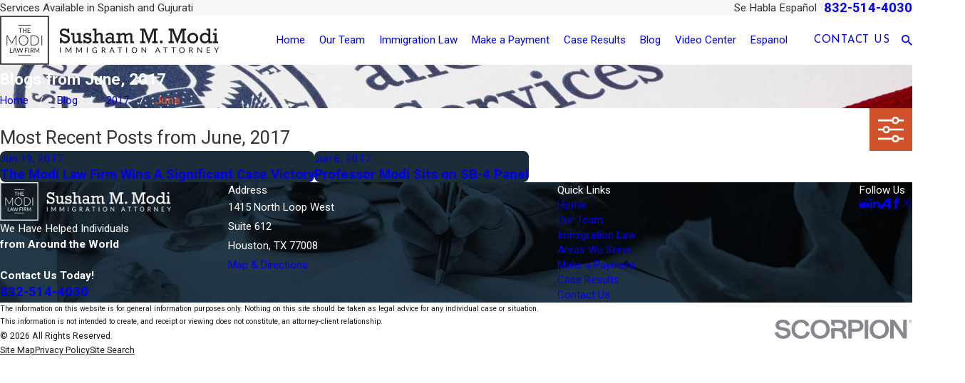

--- FILE ---
content_type: image/svg+xml; charset=utf-8
request_url: https://www.themodilawfirm.com/cms/svg/site/h41h761epem.36.2601151623201.svg
body_size: 11267
content:
<?xml version="1.0" encoding="UTF-8" standalone="no"?>
<svg xmlns="http://www.w3.org/2000/svg" viewBox="0 0 36 36">
<style>
	g path { stroke: none; }
	g.root { display: none; }
	g.root:target { display: inline; }
	g line { stroke: black; }
	g circle { stroke: black; }
	g polyline { stroke: black; }
</style>
<g class="root" id="amex_payment" data-name="amex payment">
	<path d="M16.594 14.178l-2.297 5.114l-2.287-5.114H9.076v7.341L5.811 14.178H3.335l-3.335 7.621h1.972l0.734-1.705H6.437l0.739 1.705h3.772v-5.662l2.496 5.662h1.705l2.557-5.562v5.562h1.872V14.178H16.594zM3.41 18.453l1.117-2.667l1.161 2.667H3.41z" />
	<path d="M32.649 17.907l3.351-3.711h-2.382l-2.143 2.362l-2.074-2.379h-7.374v7.619h7.135l2.245-2.515l2.192 2.539h2.373L32.649 17.907zM28.184 20.199h-4.314v-1.503h4.128v-1.448h-4.128v-1.428l4.553 0.016l1.825 2.071L28.184 20.199z" />
</g>
<g class="root" id="avvo" data-name="avvo">
	<path d="M33.18 1.775c0-1.174-1.252-0.889-1.508-0.875A15.616 15.616-0.091 0 0 23.699 3.526C16.492 8.093 5.941 18.991 0 35.139H9.316a58.915 58.915 0 0 1 2.742-6.152h14.171c0.211 3.016 0.39 5.442 0.468 6.152h9.302S33.24 2.921 33.18 1.775ZM16.01 22.145a60.089 60.089 0 0 1 8.578-10.554c0.165-0.151 0.348-0.137 0.436 0a1.311 1.311 0 0 1 0.091 0.482s0.302 4.778 0.647 10.009Z" />
</g>
<g class="root" id="discover_payment" data-name="discover payment">
	<path d="M4.574 15.993V19.038c0.171 0 0.333 0.008 0.492 0a1.543 1.543 0 0 0 0.97-0.354a1.604 1.604 0 0 0 0.076-2.25a1.89 1.89 0 0 0-1.543-0.438m26.76 0.616a0.588 0.588 0 0 0-0.326-0.564a1.594 1.594 0 0 0-0.81-0.104v1.394a1.608 1.608 0 0 0 0.824-0.123a0.616 0.616 0 0 0 0.315-0.603M33.138 6.18H2.86A2.865 2.865 0 0 0 0 9.042V26.958a2.865 2.865 0 0 0 2.86 2.862H33.138A2.865 2.865 0 0 0 36 26.958V9.042A2.865 2.865 0 0 0 33.138 6.18m1.635 13.806l0.228-0.147l0.006 0c0.033-0.021 0.068-0.044 0.104-0.066V26.958a1.972 1.972 0 0 1-1.968 1.97H10.433l0.036-0.006c1.296-0.273 2.594-0.536 3.882-0.84q3.748-0.885 7.395-2.128a70.76 70.76 0 0 0 9.248-3.846c1.292-0.654 2.558-1.35 3.78-2.122M29.292 15.208a0.216 0.216 0 0 1 0.038-0.008c0.515 0 1.029 0 1.536 0.015a1.97 1.97 0 0 1 0.534 0.104a1.234 1.234 0 0 1 0.868 1.305a1.314 1.314 0 0 1-0.375 0.926a1.356 1.356 0 0 1-0.57 0.309l-0.104 0.028l1.452 1.946h-0.61c-0.136 0-0.273 0-0.411 0a0.158 0.158 0 0 1-0.154-0.084c-0.376-0.567-0.758-1.131-1.131-1.695-0.038-0.058-0.074-0.104-0.166-0.07v1.84h-0.903Zm-3.153 0h2.547v0.78H27.045v1.029h1.574v0.788h-1.574V19.038h1.646v0.78H26.139Zm-3.923 0c0.028 0 0.068 0.054 0.082 0.092q0.479 1.196 0.954 2.394c0.076 0.196 0.154 0.392 0.242 0.606 0.021-0.048 0.038-0.082 0.053-0.115q0.58-1.446 1.16-2.891a0.123 0.123 0 0 1 0.132-0.093c0.29 0 0.579 0 0.886 0-0.018 0.045-0.032 0.081-0.045 0.115q-0.956 2.272-1.912 4.542a0.124 0.124 0 0 1-0.143 0.093c-0.104-0.008-0.206 0-0.309 0a0.14 0.14 0 0 1-0.104-0.064q-0.963-2.313-1.92-4.629a0.503 0.503 0 0 1-0.008-0.051c0.318 0 0.626 0 0.932 0M18.992 15.129A2.398 2.398 0 1 1 16.538 17.495a2.386 2.386 0 0 1 2.454-2.366m-4.438 0.024a2.283 2.283 0 0 1 1.557 0.194c0.032 0.015 0.074 0.055 0.074 0.086 0.006 0.328 0 0.657 0 0.999a5.014 5.014 0 0 0-0.411-0.303a1.44 1.44 0 0 0-1.715 0.18a1.67 1.67 0 0 0 0.068 2.487a1.5 1.5 0 0 0 1.9-0.054l0.156-0.136v0.165c0 0.273 0 0.544 0 0.816a0.104 0.104 0 0 1-0.07 0.114a2.469 2.469 0 0 1-3.118-0.849a2.42 2.42 0 0 1 1.552-3.704m-3.171 3.189a0.525 0.525 0 0 0-0.284-0.372c-0.168-0.084-0.348-0.15-0.522-0.223s-0.38-0.15-0.562-0.24a1.122 1.122 0 0 1-0.596-1.426A1.336 1.336 0 0 1 10.636 15.129a1.992 1.992 0 0 1 1.496 0.473a0.411 0.411 0 0 1 0.036 0.038c-0.159 0.206-0.309 0.411-0.471 0.616a1.001 1.001 0 0 0-0.603-0.364a0.748 0.748 0 0 0-0.666 0.194a0.4 0.4 0 0 0 0.062 0.644a5.169 5.169 0 0 0 0.515 0.244c0.262 0.123 0.532 0.231 0.784 0.374a1.068 1.068 0 0 1 0.542 0.954a1.474 1.474 0 0 1-0.597 1.336a1.707 1.707 0 0 1-1.15 0.296a1.787 1.787 0 0 1-1.434-0.855l0.543-0.58a3.376 3.376 0 0 0 0.321 0.363a0.964 0.964 0 0 0 0.903 0.214a0.624 0.624 0 0 0 0.471-0.735M7.896 15.207h0.892v4.617H7.896ZM5.476 19.792c-0.411 0.048-0.824 0.028-1.234 0.038-0.188 0-0.376 0-0.578 0V15.21a0.268 0.268 0 0 1 0.051-0.01c0.515 0 1.029-0.016 1.536 0.018A2.234 2.234 0 0 1 7.168 16.343a2.311 2.311 0 0 1-1.694 3.452" />
</g>
<g class="root" id="facebook" data-name="facebook">
	<path d="M20.762 0C14.563 0 13.152 4.601 13.152 7.544L13.152 11.658L9.562 11.658L9.562 18.016L13.144 18.016C13.144 26.175 13.144 36 13.144 36L20.684 36C20.684 36 20.684 26.076 20.684 18.016L25.77 18.016L26.438 11.658L20.692 11.658L20.692 7.924C20.692 6.517 21.628 6.191 22.287 6.191L26.345 6.191L26.345 0.024L20.762 0Z" />
</g>
<g class="root" id="google_plus" data-name="google plus">
	<path d="M33.916 4.998A2.66 2.66 0 0 0 31.312 3H4.688A2.66 2.66 0 0 0 2.084 4.998L0 14.009v0.078a4.8 4.8 0 0 0 2.407 4.118V30.465A2.601 2.601 0 0 0 5.062 33h25.965a2.601 2.601 0 0 0 2.655-2.535V18.15A4.79 4.79 0 0 0 36 14.088V14.009ZM8.622 14.043v0.045a3.482 3.482 0 0 1-3.555 3.396a3.486 3.486 0 0 1-3.555-3.321l2.046-8.85A1.152 1.152 0 0 1 4.688 4.443H9.862Zm8.622 0.045a3.482 3.482 0 0 1-3.555 3.396A3.484 3.484 0 0 1 10.134 14.13L11.386 4.443H17.25Zm1.512 0V4.443h5.859l1.252 9.686a3.56 3.56 0 0 1-7.11-0.042m6.772 15.554a4.05 4.05 0 1 1 2.841-7.039l-1.15 1.059a2.445 2.445 0 0 0-1.689-0.624a2.558 2.558 0 1 0 0 5.114a2.263 2.263 0 0 0 2.4-1.748h-2.4v-1.389h4.004a3.564 3.564 0 0 1 0.066 0.67a3.822 3.822 0 0 1-4.069 3.957m5.4-12.159a3.482 3.482 0 0 1-3.555-3.396v-0.045l-1.24-9.6h5.176a1.152 1.152 0 0 1 1.128 0.865l2.046 8.85a3.486 3.486 0 0 1-3.555 3.321" />
</g>
<g class="root" id="instagram" data-name="instagram">
	<path d="M25.283 35.997L10.737 35.997C4.816 35.989 0.018 31.191 0.01 25.271L0.01 10.723C0.018 4.802 4.816 0.006 10.737-0.002L25.283-0.002C31.204 0.006 36.001 4.802 36.01 10.723L36.01 25.271C36.001 31.191 31.204 35.989 25.283 35.997ZM32.385 10.723C32.388 6.802 29.213 3.62 25.291 3.615C25.289 3.615 25.287 3.615 25.283 3.615L10.737 3.615C6.815 3.615 3.636 6.794 3.636 10.715L3.636 25.271C3.636 29.192 6.815 32.371 10.737 32.371L25.283 32.371C29.205 32.371 32.385 29.192 32.385 25.271L32.385 10.723ZM27.342 10.987C26.093 10.987 25.08 9.975 25.08 8.726C25.08 7.477 26.093 6.464 27.342 6.464C28.59 6.464 29.603 7.477 29.603 8.726C29.603 9.975 28.59 10.987 27.342 10.987ZM18.01 27.305C12.869 27.305 8.701 23.138 8.701 17.997C8.701 12.856 12.869 8.688 18.01 8.688C23.151 8.688 27.319 12.856 27.319 17.997C27.311 23.135 23.148 27.298 18.01 27.305ZM18.01 12.306C14.867 12.306 12.319 14.854 12.319 17.997C12.319 21.14 14.867 23.688 18.01 23.688C21.153 23.688 23.701 21.14 23.701 17.997C23.701 14.854 21.153 12.306 18.01 12.306Z" />
</g>
<g class="root" id="linkedin" data-name="LinkedIn">
	<path d="M4.286 1.688C1.695 1.688 0 3.347 0 5.536C0 7.684 1.647 9.378 4.187 9.378L4.238 9.378C6.875 9.378 8.517 7.677 8.517 5.529C8.467 3.342 6.875 1.688 4.286 1.688ZM27.096 11.936C23.076 11.936 20.557 14.106 20.091 15.627L20.091 12.149L12.208 12.149C12.311 13.996 12.208 34.312 12.208 34.312L20.091 34.312L20.091 22.319C20.091 21.653 20.06 20.986 20.262 20.508C20.805 19.176 21.969 17.792 24.063 17.792C26.799 17.792 28.044 19.842 28.044 22.843L28.044 34.312L36 34.312L36 21.989C36 15.125 32.082 11.936 27.096 11.936ZM0.908 12.15L0.908 34.312L7.924 34.312L7.924 12.15L0.908 12.15Z" />
</g>
<g class="root" id="mastercard_payment" data-name="mastercard payment">
	<path d="M17.403 17.247c-0.264-0.012-0.453 0.173-0.49 0.505 0.244 0 0.475 0 0.709 0a0.128 0.128 0 0 0 0.094-0.063a0.354 0.354 0 0 0-0.309-0.44m-5.951 1.112a0.376 0.376 0 0 0-0.103 0.514a0.346 0.346 0 0 0 0.504-0.017a0.786 0.786 0 0 0 0.219-0.582a0.847 0.847 0 0 0-0.617 0.085m11.668-0.006a0.331 0.331 0 0 0-0.16 0.372a0.358 0.358 0 0 0 0.165 0.221a0.338 0.338 0 0 0 0.394-0.103a0.878 0.878 0 0 0 0.216-0.581a0.887 0.887 0 0 0-0.617 0.089m4.414-0.766a0.366 0.366 0 0 0-0.59-0.206a0.776 0.776 0 0 0-0.219 0.265a1.234 1.234 0 0 0-0.109 0.749a0.394 0.394 0 0 0 0.264 0.369a0.44 0.44 0 0 0 0.483-0.186a1.186 1.186 0 0 0 0.218-0.692a2.224 2.224 0 0 0-0.046-0.296M33.139 6.181H2.861A2.864 2.864 0 0 0 0 9.042V26.959a2.864 2.864 0 0 0 2.861 2.86H33.139A2.864 2.864 0 0 0 36 26.959V9.042A2.864 2.864 0 0 0 33.139 6.181M16.173 16.698c-0.028 0.219-0.055 0.427-0.083 0.649h-0.372c-0.044 0.264-0.086 0.514-0.13 0.764-0.023 0.132-0.041 0.264-0.064 0.396-0.039 0.243 0.04 0.331 0.288 0.32 0.039 0 0.077-0.007 0.137-0.012-0.025 0.184-0.046 0.358-0.076 0.532a0.115 0.115 0 0 1-0.071 0.078a2.88 2.88 0 0 1-0.626 0.051a0.446 0.446 0 0 1-0.391-0.505a8.195 8.195 0 0 1 0.103-0.926c0.091-0.582 0.195-1.165 0.295-1.749h0.707c-0.019 0.135-0.037 0.259-0.056 0.395l0.341 0.016m7.357 0.582c-0.292 0-0.586 0.037-0.9 0.06 0.025-0.152 0.048-0.336 0.086-0.514 0-0.031 0.057-0.064 0.097-0.077a2.121 2.121 0 0 1 1.073-0.098a0.767 0.767 0 0 1 0.648 0.891c-0.084 0.636-0.18 1.272-0.272 1.92H23.657v-0.228c-0.061 0.047-0.112 0.089-0.165 0.128a0.85 0.85 0 0 1-0.916 0.07a0.781 0.781 0 0 1-0.309-0.831a1.029 1.029 0 0 1 1.081-0.902c0.15-0.008 0.3 0 0.458 0 0.066-0.298 0-0.411-0.282-0.411m2.658-0.617c-0.086 0.272-0.171 0.539-0.257 0.809-0.24 0.008-0.343 0.063-0.411 0.321-0.103 0.371-0.166 0.751-0.24 1.131-0.037 0.18-0.063 0.36-0.093 0.539h-0.741c0.151-0.926 0.299-1.838 0.451-2.76h0.669c-0.014 0.108-0.028 0.212-0.046 0.351 0.192-0.215 0.356-0.44 0.67-0.389m0.868 2.745a0.809 0.809 0 0 1-1.097-0.534a1.845 1.845 0 0 1 0.354-1.851c0.411-0.496 0.909-0.502 1.448-0.035 0.053-0.314 0.103-0.61 0.154-0.926h0.713q-0.08 0.499-0.161 0.999c-0.121 0.745-0.247 1.488-0.361 2.234-0.017 0.11-0.061 0.137-0.161 0.133-0.177-0.006-0.357 0-0.546 0v-0.206a3.07 3.07 0 0 1-0.343 0.186m-4.71-2.513c-0.152-0.051-0.293-0.113-0.442-0.147a0.785 0.785 0 0 0-0.89 0.346a1.553 1.553 0 0 0-0.221 1.251a0.655 0.655 0 0 0 0.823 0.497c0.145-0.031 0.285-0.084 0.442-0.133-0.038 0.237-0.071 0.468-0.114 0.696a0.13 0.13 0 0 1-0.088 0.082a3.535 3.535 0 0 1-0.746 0.063a1.109 1.109 0 0 1-1.029-0.926a2.508 2.508 0 0 1 0.159-1.654a1.579 1.579 0 0 1 2.216-0.796c-0.037 0.244-0.074 0.48-0.11 0.726M20.528 20.54a7.854 7.854 0 0 1-1.256 2.341a6.047 6.047 0 0 1-0.684-0.572a7.061 7.061 0 0 0 1.078-1.954Zm-0.823-4.747A7.062 7.062 0 0 0 18.589 13.69a6.171 6.171 0 0 1 0.684-0.572a7.949 7.949 0 0 1 1.256 2.29Zm-0.908 1.021c0.014-0.097 0.044-0.136 0.146-0.132 0.177 0.008 0.354 0 0.546 0-0.016 0.122-0.031 0.226-0.048 0.363 0.192-0.215 0.356-0.44 0.671-0.389-0.086 0.273-0.173 0.541-0.259 0.811-0.231 0-0.34 0.06-0.411 0.309-0.103 0.375-0.168 0.761-0.245 1.144-0.035 0.175-0.06 0.351-0.092 0.539h-0.74c0.057-0.358 0.112-0.708 0.169-1.058 0.085-0.529 0.177-1.057 0.259-1.587m-0.948 1.51h-0.956a0.309 0.309 0 0 0-0.043 0.01a0.427 0.427 0 0 0 0.329 0.527a1.456 1.456 0 0 0 0.823-0.048c0.07-0.021 0.138-0.043 0.235-0.074-0.04 0.224-0.075 0.432-0.119 0.638-0.007 0.03-0.062 0.063-0.103 0.073a2.146 2.146 0 0 1-1.093 0.029a0.992 0.992 0 0 1-0.778-0.849a1.902 1.902 0 0 1 0.404-1.605a1.043 1.043 0 0 1 0.966-0.396a0.986 0.986 0 0 1 0.869 1.22c-0.061 0.475-0.061 0.475-0.54 0.475M13.063 10.981a7.024 7.024 0 0 0-6.704 9.104c0.025 0.079 0.059 0.154 0.085 0.233a6.994 6.994 0 0 0 10.136 3.748a8.892 8.892 0 0 0 0.67 0.636a7.912 7.912 0 1 1 0-13.401a8.877 8.877 0 0 0-0.67 0.635a6.97 6.97 0 0 0-3.518-0.955m1.05 6.798a0.812 0.812 0 0 1 0.504 1.067a0.708 0.708 0 0 1-0.555 0.567a2.823 2.823 0 0 1-1.26-0.019c0.031-0.206 0.06-0.405 0.086-0.59 0.25 0.023 0.485 0.048 0.72 0.063a0.474 0.474 0 0 0 0.206-0.039a0.206 0.206 0 0 0 0.053-0.353a2.099 2.099 0 0 0-0.315-0.188a0.8 0.8 0 0 1-0.471-0.926a0.823 0.823 0 0 1 0.755-0.715a2.674 2.674 0 0 1 0.926 0.035c-0.031 0.215-0.057 0.403-0.086 0.61l-0.436-0.021c-0.265-0.008-0.403 0.044-0.426 0.178-0.036 0.22 0.15 0.268 0.292 0.329m-2.638 1.73a0.662 0.662 0 0 1-0.861-0.617a1.036 1.036 0 0 1 1.089-1.193c0.15-0.009 0.299 0 0.447 0 0.088-0.266 0.007-0.411-0.26-0.411-0.303 0-0.606 0.037-0.919 0.06 0.013-0.078 0.03-0.181 0.047-0.283 0.052-0.309 0.048-0.328 0.358-0.371a3.427 3.427 0 0 1 0.847-0.032a0.736 0.736 0 0 1 0.656 0.874c-0.077 0.609-0.165 1.218-0.253 1.824-0.006 0.044-0.055 0.112-0.085 0.113-0.177 0.012-0.354 0.006-0.541 0.006v-0.195a3.279 3.279 0 0 1-0.525 0.229m-1.543-2.451c-0.026 0.066-0.053 0.13-0.077 0.195-0.246 0.678-0.495 1.353-0.732 2.032-0.044 0.123-0.103 0.167-0.226 0.154a3.174 3.174 0 0 0-0.322 0c-0.023-0.816-0.044-1.618-0.066-2.419l-0.028-0.007c-0.138 0.802-0.276 1.604-0.411 2.416H7.371c0.189-1.121 0.38-2.235 0.57-3.36H9.005v1.961l0.06 0l0.379-1.105c0.086-0.252 0.17-0.508 0.264-0.758 0.016-0.046 0.074-0.109 0.113-0.11 0.341-0.008 0.681 0 1.054 0-0.189 1.131-0.374 2.245-0.564 3.371H9.579c0.127-0.789 0.252-1.574 0.376-2.359ZM22.937 25.914a7.925 7.925 0 0 1-7.552-5.554c0.127-0.006 0.253-0.016 0.382-0.033l0.14-0.021l0.376-0.083A7.015 7.015 0 1 0 29.582 15.747c-0.067-0.196-0.139-0.389-0.223-0.577a7.012 7.012 0 0 0-12.931 0.227h-0.948A7.909 7.909 0 1 1 22.937 25.914" />
</g>
<g class="root" id="paypal_payment" data-name="paypal payment">
	<path d="M32.28 7.192C32.885 8.435 33.177 9.809 33.129 11.192C33.19 14.705 31.472 18.007 28.571 19.966C25.53 22.188 21.284 23.299 15.829 23.298L14.551 23.298C13.549 23.331 12.685 24.012 12.415 24.981L10.88 31.547C10.613 32.518 9.749 33.201 8.747 33.234L5.953 33.234L5.704 34.308C5.501 35.009 5.901 35.742 6.598 35.947C6.746 35.991 6.901 36.007 7.055 35.998L11.53 35.998C12.532 35.965 13.399 35.282 13.666 34.311L15.2 27.742C15.47 26.772 16.334 26.091 17.335 26.058L18.612 26.058C24.068 26.058 28.315 24.947 31.353 22.725C34.256 20.768 35.972 17.465 35.915 13.953C35.96 12.571 35.669 11.197 35.063 9.953C34.492 8.88 33.642 7.981 32.605 7.353C32.494 7.282 32.399 7.258 32.28 7.192ZM8.097 28.786L9.631 22.217C9.901 21.248 10.766 20.565 11.766 20.532L13.043 20.532C18.501 20.532 22.747 19.422 25.784 17.2C28.687 15.242 30.403 11.939 30.344 8.427C30.392 7.043 30.099 5.669 29.494 4.427C28.923 3.353 28.073 2.454 27.037 1.825C25.841 1.117 24.526 0.638 23.156 0.412C21.419 0.12 19.658-0.017 17.895 0.002L8.575 0.002C7.574 0.037 6.711 0.718 6.443 1.686L0.134 28.786C-0.069 29.486 0.332 30.219 1.028 30.422C1.177 30.466 1.331 30.483 1.485 30.473L5.953 30.473C6.959 30.443 7.828 29.759 8.097 28.786ZM11.75 13.062L13.096 7.31C13.368 6.339 14.234 5.658 15.236 5.625L16.7 5.625C18.046 5.538 19.388 5.836 20.57 6.488C21.445 7.068 21.943 8.073 21.874 9.124C21.948 10.767 21.188 12.335 19.853 13.287C18.175 14.358 16.205 14.873 14.221 14.759L13.109 14.759C12.38 14.808 11.75 14.254 11.701 13.522C11.691 13.367 11.707 13.211 11.75 13.062Z" />
</g>
<g class="root" id="twitter" data-name="twitter">
	<path d="M26.319 24.312c-0.981-1.431-1.969-2.862-2.95-4.294c-0.988-1.438-1.981-2.881-2.969-4.319c-0.075-0.112-0.162-0.219-0.25-0.338c0.25-0.294 0.488-0.594 0.738-0.881c0.812-0.944 1.625-1.881 2.438-2.825c0.431-0.5 0.862-0.994 1.294-1.488c1.062-1.238 2.125-2.475 3.188-3.719c0.856-1 1.712-2 2.569-3c0-0.006 0.006-0.006 0.006-0.012h-2.362c-0.2 0.231-0.394 0.456-0.594 0.688c-1.031 1.194-2.062 2.388-3.094 3.581c-0.731 0.844-1.456 1.694-2.188 2.544c-0.512 0.594-1.019 1.188-1.531 1.788c-0.469 0.544-0.931 1.094-1.394 1.638c-0.031 0.038-0.044 0.088-0.075 0.162c-0.119-0.15-0.194-0.238-0.256-0.331c-0.181-0.256-0.356-0.512-0.531-0.775c-1.075-1.562-2.144-3.125-3.219-4.688c-1.05-1.531-2.106-3.062-3.15-4.594c0-0.006-0.006-0.006-0.006-0.012h-8.312c0.425 0.612 0.85 1.219 1.275 1.838c0.769 1.119 1.531 2.244 2.3 3.362c0.912 1.325 1.825 2.644 2.731 3.962c1.025 1.494 2.05 2.994 3.075 4.488c0.444 0.644 0.881 1.294 1.325 1.938c0.081 0.119 0.062 0.206-0.025 0.306c-0.169 0.181-0.338 0.362-0.494 0.55c-0.662 0.769-1.312 1.544-1.975 2.312c-0.956 1.112-1.919 2.225-2.881 3.338c-0.706 0.819-1.406 1.638-2.106 2.456c-1.094 1.269-2.181 2.544-3.275 3.812h2.35c0.881-1.025 1.769-2.05 2.65-3.075c0.912-1.05 1.825-2.106 2.731-3.156c0.75-0.869 1.494-1.738 2.238-2.606c0.438-0.512 0.881-1.019 1.325-1.525c0.169-0.194 0.331-0.394 0.506-0.581c0.112-0.119 0.162-0.1 0.256 0.031c0.575 0.844 1.15 1.681 1.725 2.519c1.1 1.606 2.194 3.212 3.294 4.812c0.731 1.062 1.462 2.119 2.194 3.175c0.094 0.138 0.188 0.269 0.288 0.406H31.438c-0.781-1.144-1.55-2.288-2.331-3.425C28.175 27.019 27.244 25.669 26.319 24.312zM28.156 30.188c-0.062 0-0.125 0-0.188 0c-1.131 0-2.256-0.006-3.388 0c-0.162 0-0.256-0.025-0.356-0.188c-0.306-0.488-0.65-0.944-0.981-1.419c-0.581-0.838-1.162-1.675-1.75-2.506c-0.788-1.125-1.575-2.244-2.362-3.362c-0.819-1.169-1.631-2.331-2.45-3.5c-0.656-0.944-1.306-1.894-1.969-2.838c-0.95-1.362-1.912-2.719-2.862-4.075c-0.575-0.819-1.144-1.644-1.719-2.469c-0.938-1.338-1.869-2.675-2.806-4.012c-0.138-0.2-0.275-0.394-0.412-0.594c-0.031-0.044-0.056-0.1-0.1-0.188c0.144 0 0.238 0 0.338 0c1.138 0 2.281-0.006 3.419-0.012c0.1 0 0.138 0.031 0.188 0.112c0.3 0.438 0.606 0.869 0.912 1.306c0.569 0.819 1.144 1.638 1.712 2.45c0.781 1.112 1.562 2.225 2.338 3.338c0.706 1.012 1.406 2.025 2.112 3.038c0.919 1.319 1.844 2.631 2.762 3.944c0.881 1.256 1.75 2.519 2.631 3.775c1.025 1.462 2.05 2.925 3.075 4.388c0.562 0.8 1.125 1.606 1.688 2.412c0.075 0.112 0.138 0.238 0.206 0.356C28.181 30.156 28.169 30.169 28.156 30.188z" />
</g>
<g class="root" id="visa_payment" data-name="visa payment">
	<path d="M28.194 16.117c-0.374 1.037-0.75 2.073-1.131 3.127h1.819c-0.221-1.054-0.436-2.089-0.651-3.122l-0.035 0M33.14 6.18H2.86A2.865 2.865 0 0 0 0 9.041V26.957a2.866 2.866 0 0 0 2.86 2.863H33.14A2.865 2.865 0 0 0 36 26.957V9.041A2.865 2.865 0 0 0 33.14 6.18m-11.931 13.047a4.588 4.588 0 0 0-0.74-0.452a6.461 6.461 0 0 1-1.22-0.76a2.144 2.144 0 0 1-0.351-2.969a3.195 3.195 0 0 1 1.954-1.251c0.251-0.064 0.514-0.086 0.766-0.13 0.037-0.007 0.075-0.021 0.113-0.03h0.84c0.245 0.04 0.493 0.071 0.734 0.123s0.474 0.122 0.71 0.189c0.057 0.015 0.11 0.04 0.178 0.067-0.128 0.589-0.252 1.175-0.376 1.76-0.287-0.091-0.563-0.193-0.845-0.262a3.086 3.086 0 0 0-1.543-0.039a1.389 1.389 0 0 0-0.514 0.282a0.481 0.481 0 0 0-0.008 0.754a3.024 3.024 0 0 0 0.544 0.394c0.383 0.227 0.785 0.421 1.162 0.656a2.303 2.303 0 0 1 1.1 1.318A2.563 2.563 0 0 1 22.72 21.609a3.977 3.977 0 0 1-1.862 0.7a6.779 6.779 0 0 1-3.107-0.314c-0.056-0.021-0.11-0.045-0.182-0.075l0.394-1.842c0.085 0.038 0.158 0.067 0.229 0.103a4.455 4.455 0 0 0 1.977 0.43a1.965 1.965 0 0 0 0.913-0.206a0.658 0.658 0 0 0 0.131-1.177M17.691 14.614q-0.793 3.709-1.582 7.419c-0.033 0.159-0.091 0.206-0.252 0.206-0.596-0.01-1.191 0-1.787 0H13.886c0.606-2.827 1.207-5.631 1.806-8.434h2.177c-0.059 0.278-0.113 0.547-0.17 0.816M14.626 14.086q-1.677 4.003-3.352 8.009a0.191 0.191 0 0 1-0.206 0.139c-0.677-0.006-1.352 0-2.028 0-0.103 0-0.145-0.025-0.173-0.131-0.565-2.198-1.139-4.394-1.699-6.592a1.141 1.141 0 0 0-0.674-0.836a10.742 10.742 0 0 0-1.923-0.617a0.773 0.773 0 0 1-0.084-0.028V13.967c0.021-0.167 0.124-0.182 0.269-0.181 1.147 0.006 2.294 0 3.441 0A1.011 1.011 0 0 1 9.257 14.667q0.44 2.32 0.875 4.644a0.411 0.411 0 0 0 0.067 0.17q1.131-2.843 2.251-5.683h2.288c-0.041 0.103-0.075 0.197-0.114 0.288M29.506 22.226c-0.064-0.3-0.13-0.602-0.191-0.902-0.071-0.354-0.07-0.356-0.436-0.356-0.766 0-1.532 0-2.298 0a0.17 0.17 0 0 0-0.193 0.135c-0.115 0.341-0.239 0.679-0.367 1.014-0.017 0.047-0.082 0.11-0.124 0.112-0.725 0.007-1.451 0-2.193 0 0.019-0.053 0.032-0.095 0.047-0.135q1.601-3.825 3.204-7.647a0.995 0.995 0 0 1 0.979-0.655h1.824c0.586 2.807 1.173 5.611 1.761 8.434Z" />
</g>
<g class="root" id="yelp" data-name="Yelp">
	<path d="M4.349 24.665a1.628 1.628 0 0 0 1.372 0.888H5.813A45.635 45.635-0.067 0 0 11.733 23.789l2.412-0.752a1.78 1.78 0 0 0 1.312-1.688A1.852 1.852-0.067 0 0 14.297 19.417l-1.702-0.68h0C6.445 16.406 6.413 16.406 6.065 16.33a1.628 1.628 0 0 0-1.508 0.784a12.496 12.496 0 0 0-0.68 5.938A4.7 4.7-0.067 0 0 4.349 24.665Zm12.884-0.074a1.944 1.944 0 0 0-2.2 0.496l-1.086 1.266l-0.104 0.12C9.549 31.353 9.533 31.477 9.413 31.733a1.404 1.404 0 0 0-0.092 0.664a1.66 1.66 0 0 0 0.408 0.904A13.788 13.788-0.067 0 0 16.647 35.999l0.376 0a1.614 1.614 0 0 0 1.296-1.008c0.12-0.316 0.12-0.348 0.136-6.116 0 0 0-2.398 0-2.472A1.764 1.764-0.067 0 0 17.235 24.573ZM17.625 1.2v0a1.628 1.628 0 0 0-1.252-1.132C14.685-0.364 8.523 1.338 7.331 2.512a1.596 1.596 0 0 0-0.454 1.596c0.18 0.362 6.888 10.656 7.656 11.816s1.404 1.614 2.168 1.614a1.748 1.748 0 0 0 0.512-0.074c0.964-0.284 1.404-1.206 1.324-2.728C18.454 12.352 17.717 1.728 17.625 1.2Zm4.204 19.275a2.05 2.05 0 0 1-1.206-0.858a1.72 1.72 0 0 1 0-2.108l1.508-1.99c3.436-4.52 3.512-4.688 3.816-4.868a1.642 1.642 0 0 1 1.642 0a12.66 12.66 0 0 1 4.324 6.208v0.092a1.508 1.508 0 0 1-0.68 1.508c-0.302 0.18-0.362 0.224-6.768 1.732A9.224 9.224-0.067 0 1 21.828 20.459ZM31.582 25.717c-0.272-0.196-0.302-0.212-5.938-2.018l-2.398-0.784a1.852 1.852 0 0 0-2.064 0.62A1.824 1.824-0.067 0 0 21.032 25.733l0.964 1.508c3.36 5.304 3.498 5.516 3.784 5.728a1.508 1.508 0 0 0 0.936 0.316a1.9 1.9 0 0 0 0.692-0.136a12.646 12.646 0 0 0 4.792-5.938A1.508 1.508-0.067 0 0 31.582 25.717Z" />
</g>
<g class="root" id="youtube" data-name="youtube">
	<path d="M32.628 30.375q-7.805 1.124-14.626 1.124-3.024 0-6.681-0.28t-5.801-0.562l-2.144-0.28q-0.948-0.176-1.67-1.318t-1.056-2.76-0.492-3.024-0.158-2.566v-5.415q0-8.965 3.376-9.669 7.805-1.124 14.626-1.124 3.024 0 6.681 0.28t5.801 0.562l2.144 0.28q1.02 0.14 1.74 1.284t1.036 2.796 0.456 3.024 0.14 2.566v5.415q0 1.266-0.104 2.566t-0.422 2.988-1.056 2.812-1.792 1.3zM24.365 17.12l-9.213-5.625q-0.388-0.352-1.02-0.192t-0.632 0.51v12.377q0 0.388 0.632 0.528t1.02-0.212l9.213-5.625q0.388-0.352 0.388-0.88t-0.388-0.88z" />
</g>
</svg>

--- FILE ---
content_type: text/plain
request_url: https://www.google-analytics.com/j/collect?v=1&_v=j102&a=1348583756&t=pageview&_s=1&dl=https%3A%2F%2Fwww.themodilawfirm.com%2Fblog%2F2017%2Fjune%2F&ul=en-us%40posix&dt=Immigration%20Blog%20-%20June%2C%202017&sr=1280x720&vp=1280x720&_u=IGBAgEABAAAAACAAI~&jid=2137439490&gjid=1086026377&cid=1060441515.1769910317&tid=UA-40889749-2&_gid=1224892914.1769910317&_slc=1&z=911526845
body_size: -452
content:
2,cG-V98BDJJJ5E